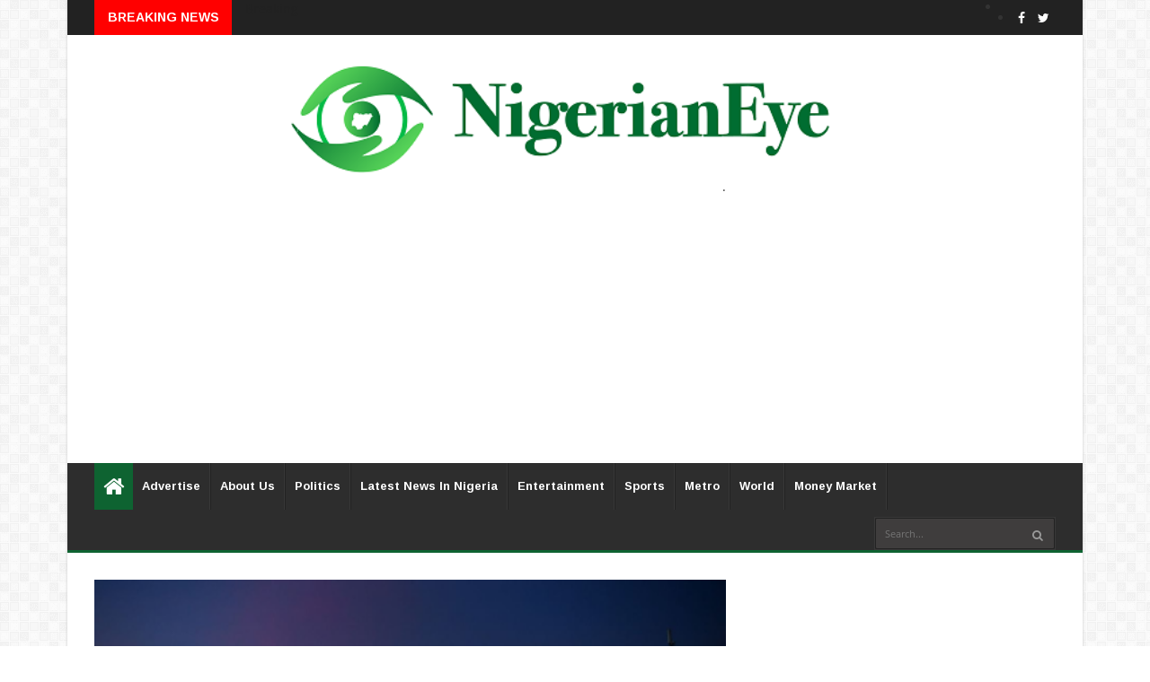

--- FILE ---
content_type: text/html; charset=utf-8
request_url: https://www.google.com/recaptcha/api2/aframe
body_size: 267
content:
<!DOCTYPE HTML><html><head><meta http-equiv="content-type" content="text/html; charset=UTF-8"></head><body><script nonce="HaTb2EvuE7lvKjIaxHYZIA">/** Anti-fraud and anti-abuse applications only. See google.com/recaptcha */ try{var clients={'sodar':'https://pagead2.googlesyndication.com/pagead/sodar?'};window.addEventListener("message",function(a){try{if(a.source===window.parent){var b=JSON.parse(a.data);var c=clients[b['id']];if(c){var d=document.createElement('img');d.src=c+b['params']+'&rc='+(localStorage.getItem("rc::a")?sessionStorage.getItem("rc::b"):"");window.document.body.appendChild(d);sessionStorage.setItem("rc::e",parseInt(sessionStorage.getItem("rc::e")||0)+1);localStorage.setItem("rc::h",'1768934810284');}}}catch(b){}});window.parent.postMessage("_grecaptcha_ready", "*");}catch(b){}</script></body></html>

--- FILE ---
content_type: text/javascript; charset=UTF-8
request_url: https://www.nigerianeye.com/feeds/posts/default/-/Sports?alt=json-in-script&max-results=6&callback=jQuery2240831975786895975_1768934807314&_=1768934807315
body_size: 7783
content:
// API callback
jQuery2240831975786895975_1768934807314({"version":"1.0","encoding":"UTF-8","feed":{"xmlns":"http://www.w3.org/2005/Atom","xmlns$openSearch":"http://a9.com/-/spec/opensearchrss/1.0/","xmlns$blogger":"http://schemas.google.com/blogger/2008","xmlns$georss":"http://www.georss.org/georss","xmlns$gd":"http://schemas.google.com/g/2005","xmlns$thr":"http://purl.org/syndication/thread/1.0","id":{"$t":"tag:blogger.com,1999:blog-7163442462867909525"},"updated":{"$t":"2026-01-20T18:58:35.019+01:00"},"category":[{"term":"Latest News in Nigeria"},{"term":"Politics"},{"term":"Sports"},{"term":"Entertainment"},{"term":"Metro"},{"term":"World Update"},{"term":"Hot"},{"term":"Nigerians in Diaspora"},{"term":"Feature"},{"term":"Health"},{"term":"Money Market"},{"term":"Opinion"},{"term":"Nigeria Decides"},{"term":"Information Technology"},{"term":"Lifestyle"},{"term":"Music"},{"term":"Videos"},{"term":"Breaking News"},{"term":"Fashion"},{"term":"Video"}],"title":{"type":"text","$t":"Latest News In Nigeria, Nigeria News Today, Your Online Nigerian Newspaper"},"subtitle":{"type":"html","$t":"NigerianEye - Nigeria News Today, Nigerian Newspapers, Breaking News,  Get the Latest Nigerian News , Politics, Entertainment, Metro, Sport, Money Market"},"link":[{"rel":"http://schemas.google.com/g/2005#feed","type":"application/atom+xml","href":"https:\/\/www.nigerianeye.com\/feeds\/posts\/default"},{"rel":"self","type":"application/atom+xml","href":"https:\/\/www.blogger.com\/feeds\/7163442462867909525\/posts\/default\/-\/Sports?alt=json-in-script\u0026max-results=6"},{"rel":"alternate","type":"text/html","href":"https:\/\/www.nigerianeye.com\/search\/label\/Sports"},{"rel":"hub","href":"http://pubsubhubbub.appspot.com/"},{"rel":"next","type":"application/atom+xml","href":"https:\/\/www.blogger.com\/feeds\/7163442462867909525\/posts\/default\/-\/Sports\/-\/Sports?alt=json-in-script\u0026start-index=7\u0026max-results=6"}],"author":[{"name":{"$t":"NigerianEye"},"uri":{"$t":"http:\/\/www.blogger.com\/profile\/15999092608201591868"},"email":{"$t":"noreply@blogger.com"},"gd$image":{"rel":"http://schemas.google.com/g/2005#thumbnail","width":"31","height":"20","src":"\/\/blogger.googleusercontent.com\/img\/b\/R29vZ2xl\/AVvXsEjEFVzTXIWFu0lh2pN-KmFRXhHRPzJ1-VhxcHkdjgdVDdTiQT5AUaTSidLanr-PvZMAsFWbw8L4L0LXoOGdh-Ap_8_HBCs8GyMipEVt4WAf2reYME36rsUtYLSOXhD3Fzs\/s220\/NE1.jpg"}}],"generator":{"version":"7.00","uri":"http://www.blogger.com","$t":"Blogger"},"openSearch$totalResults":{"$t":"20982"},"openSearch$startIndex":{"$t":"1"},"openSearch$itemsPerPage":{"$t":"6"},"entry":[{"id":{"$t":"tag:blogger.com,1999:blog-7163442462867909525.post-3583977504231488253"},"published":{"$t":"2026-01-20T12:35:00.005+01:00"},"updated":{"$t":"2026-01-20T12:35:36.944+01:00"},"category":[{"scheme":"http://www.blogger.com/atom/ns#","term":"Sports"}],"title":{"type":"text","$t":"Super Eagles: No contract extension discussion – NFF on Chelle’s status after AFCON"},"content":{"type":"html","$t":"\u003Cp\u003E\u003C\/p\u003E\u003Cdiv class=\"separator\" style=\"clear: both; text-align: center;\"\u003E\u003Ca href=\"https:\/\/blogger.googleusercontent.com\/img\/b\/R29vZ2xl\/AVvXsEjjIboFHUwfvgSXdm4Lv_zOi6g3Hvn191YlcbJi15R8X5C0b2FmQgXwcznZxqGhQpTDzFBHl0Y_KDlou7wvWw1SCdmHNrS1lhv7PnQHxHo_5w1KVU77eiDDwntMUxIJwwlhUEnRApM_UKnWaTlv0zJrAGj-sY70Vpa7mY2lxYc6tmetZ05ZmuO2fa9pHdmx\/s610\/Ibrahim%20Gusau.jpg\" imageanchor=\"1\" style=\"margin-left: 1em; margin-right: 1em;\"\u003E\u003Cimg border=\"0\" data-original-height=\"418\" data-original-width=\"610\" height=\"274\" src=\"https:\/\/blogger.googleusercontent.com\/img\/b\/R29vZ2xl\/AVvXsEjjIboFHUwfvgSXdm4Lv_zOi6g3Hvn191YlcbJi15R8X5C0b2FmQgXwcznZxqGhQpTDzFBHl0Y_KDlou7wvWw1SCdmHNrS1lhv7PnQHxHo_5w1KVU77eiDDwntMUxIJwwlhUEnRApM_UKnWaTlv0zJrAGj-sY70Vpa7mY2lxYc6tmetZ05ZmuO2fa9pHdmx\/w400-h274\/Ibrahim%20Gusau.jpg\" width=\"400\" \/\u003E\u003C\/a\u003E\u003C\/div\u003E\u003Cbr \/\u003E\u0026nbsp;President of the Nigeria Football Federation, NFF, Ibrahim\nGusau, has revealed that there are currently no plans to offer Super Eagles\ncoach Eric Chelle a new contract extension after the AFCON tournament in\nMorocco.\u003Cp\u003E\u003C\/p\u003E\n\n\u003Cp class=\"MsoNormal\"\u003E\u003Co:p\u003E\u0026nbsp;\u003Cspan\u003E\u003C\/span\u003E\u003C\/o:p\u003E\u003C\/p\u003E\u003Ca name='more'\u003E\u003C\/a\u003E\u003Cp\u003E\u003C\/p\u003E\n\n\u003Cp class=\"MsoNormal\"\u003EChelle was appointed coach of the Super Eagles in January\n2025.\u003Co:p\u003E\u003C\/o:p\u003E\u003C\/p\u003E\n\n\u003Cp class=\"MsoNormal\"\u003E\u003Co:p\u003E\u0026nbsp;\u003C\/o:p\u003E\u003C\/p\u003E\n\n\u003Cp class=\"MsoNormal\"\u003EThe Malian led the three-time African champions to win\nBronze after beating Egypt.\u003Co:p\u003E\u003C\/o:p\u003E\u003C\/p\u003E\n\n\u003Cp class=\"MsoNormal\"\u003E\u003Co:p\u003E\u0026nbsp;\u003C\/o:p\u003E\u003C\/p\u003E\n\n\u003Cp class=\"MsoNormal\"\u003ESpeaking with sports journalist Osasu Obayiuwana, Gusau\nexplained that discussions regarding a contract extension for Chelle are\npremature, as the coach is only halfway through his current 2-year deal.\u003Co:p\u003E\u003C\/o:p\u003E\u003C\/p\u003E\n\n\u003Cp class=\"MsoNormal\"\u003E\u003Co:p\u003E\u0026nbsp;\u003C\/o:p\u003E\u003C\/p\u003E\n\n\u003Cp class=\"MsoNormal\"\u003E“For now, There’ll be no contract extension discussion with\nChelle,” Gasau said.\u003Co:p\u003E\u003C\/o:p\u003E\u003C\/p\u003E\n\n\u003Cp class=\"MsoNormal\"\u003E\u003Co:p\u003E\u0026nbsp;\u003C\/o:p\u003E\u003C\/p\u003E\n\n\u003Cp class=\"MsoNormal\"\u003E“We signed a 2-year contract with him in January 2025 and\nhe’s still only halfway through his contract.”\u003Co:p\u003E\u003C\/o:p\u003E\u003C\/p\u003E"},"link":[{"rel":"replies","type":"application/atom+xml","href":"https:\/\/www.nigerianeye.com\/feeds\/3583977504231488253\/comments\/default","title":"Post Comments"},{"rel":"replies","type":"text/html","href":"https:\/\/www.nigerianeye.com\/2026\/01\/super-eagles-no-contract-extension.html#comment-form","title":"0 Comments"},{"rel":"edit","type":"application/atom+xml","href":"https:\/\/www.blogger.com\/feeds\/7163442462867909525\/posts\/default\/3583977504231488253"},{"rel":"self","type":"application/atom+xml","href":"https:\/\/www.blogger.com\/feeds\/7163442462867909525\/posts\/default\/3583977504231488253"},{"rel":"alternate","type":"text/html","href":"https:\/\/www.nigerianeye.com\/2026\/01\/super-eagles-no-contract-extension.html","title":"Super Eagles: No contract extension discussion – NFF on Chelle’s status after AFCON"}],"author":[{"name":{"$t":"Unknown"},"email":{"$t":"noreply@blogger.com"},"gd$image":{"rel":"http://schemas.google.com/g/2005#thumbnail","width":"16","height":"16","src":"https:\/\/img1.blogblog.com\/img\/b16-rounded.gif"}}],"media$thumbnail":{"xmlns$media":"http://search.yahoo.com/mrss/","url":"https:\/\/blogger.googleusercontent.com\/img\/b\/R29vZ2xl\/AVvXsEjjIboFHUwfvgSXdm4Lv_zOi6g3Hvn191YlcbJi15R8X5C0b2FmQgXwcznZxqGhQpTDzFBHl0Y_KDlou7wvWw1SCdmHNrS1lhv7PnQHxHo_5w1KVU77eiDDwntMUxIJwwlhUEnRApM_UKnWaTlv0zJrAGj-sY70Vpa7mY2lxYc6tmetZ05ZmuO2fa9pHdmx\/s72-w400-h274-c\/Ibrahim%20Gusau.jpg","height":"72","width":"72"},"thr$total":{"$t":"0"}},{"id":{"$t":"tag:blogger.com,1999:blog-7163442462867909525.post-5405131110068302516"},"published":{"$t":"2026-01-19T19:05:00.000+01:00"},"updated":{"$t":"2026-01-19T19:11:01.372+01:00"},"category":[{"scheme":"http://www.blogger.com/atom/ns#","term":"Sports"}],"title":{"type":"text","$t":"Why I joined FG’s delegation to AFCON in Morocco -APC Chairman"},"content":{"type":"html","$t":"\u003Cdiv class=\"separator\" style=\"clear: both; text-align: center;\"\u003E\u003Ca href=\"https:\/\/blogger.googleusercontent.com\/img\/b\/R29vZ2xl\/[base64]\/s1045\/000.PNG\" imageanchor=\"1\" style=\"margin-left: 1em; margin-right: 1em;\"\u003E\u003Cimg border=\"0\" data-original-height=\"643\" data-original-width=\"1045\" height=\"246\" src=\"https:\/\/blogger.googleusercontent.com\/img\/b\/R29vZ2xl\/[base64]\/w400-h246\/000.PNG\" width=\"400\" \/\u003E\u003C\/a\u003E\u003C\/div\u003E\u003Cbr \/\u003E\u003Cp\u003E\u003Cbr \/\u003E\u003C\/p\u003E\u003Cp\u003ENentawe Yilwatda, the national chairman of the All\nProgressives Congress (APC), says he joined the federal government delegation\nto the 2025 Africa Cup of Nations to hold “high-level strategic talks in\nMorocco” on football development in Nigeria.\u003C\/p\u003E\n\n\u003Cp class=\"MsoNormal\"\u003E\u003Co:p\u003E\u0026nbsp;\u003Cspan\u003E\u003C\/span\u003E\u003C\/o:p\u003E\u003C\/p\u003E\u003Ca name='more'\u003E\u003C\/a\u003E\u003Cp\u003E\u003C\/p\u003E\n\n\u003Cp class=\"MsoNormal\"\u003EThe 2025 AFCON wrapped on Sunday with Senegal beating\nMorocco, the hosts, in the final. The Super Eagles of Nigeria finished third to\nclaim bronze.\u003Co:p\u003E\u003C\/o:p\u003E\u003C\/p\u003E\n\n\u003Cp class=\"MsoNormal\"\u003E\u003Co:p\u003E\u0026nbsp;\u003C\/o:p\u003E\u003C\/p\u003E\n\n\u003Cp class=\"MsoNormal\"\u003EAccording to a statement by Abimbola Tooki, media aide\ntoYilwatda, the APC chairman, aside from supporting the Eagles in Morocco, also\nled “engagements aimed at redefining the future of Nigerian football as a\ncatalyst for national development”.\u003Co:p\u003E\u003C\/o:p\u003E\u003C\/p\u003E\n\n\u003Cp class=\"MsoNormal\"\u003E\u003Co:p\u003E\u0026nbsp;\u003C\/o:p\u003E\u003C\/p\u003E\n\n\u003Cp class=\"MsoNormal\"\u003E“On the sidelines of AFCON in Rabat, a landmark strategy\nsession was convened to explore how Nigeria can deliberately harness football\nto promote unity, create jobs for young people, and build sustainable sports\ninfrastructure across the country,” the statement reads.\u003Co:p\u003E\u003C\/o:p\u003E\u003C\/p\u003E\n\n\u003Cp class=\"MsoNormal\"\u003E\u003Co:p\u003E\u0026nbsp;\u003C\/o:p\u003E\u003C\/p\u003E\n\n\u003Cp class=\"MsoNormal\"\u003E\u003Co:p\u003E\u0026nbsp;\u003C\/o:p\u003E\u003C\/p\u003E\n\n\u003Cp class=\"MsoNormal\"\u003E“The session, facilitated by the Director General of the\nNational Directorate of Employment (NDE), Mr Silas Ali Agara, brought together\na powerful mix of political leadership, global football diplomacy and technical\nexpertise.”\u003Co:p\u003E\u003C\/o:p\u003E\u003C\/p\u003E\n\n\u003Cp class=\"MsoNormal\"\u003E\u003Co:p\u003E\u0026nbsp;\u003C\/o:p\u003E\u003C\/p\u003E\n\n\u003Cp class=\"MsoNormal\"\u003E“Professor Yilwatda will provide the political leadership\nand policy direction required to drive the ambitious vision, while Mr Agara\nwill spearhead the execution, ensuring that the strategy translates into real\nemployment opportunities and skills development for the youths, FIFA Council\nMember and CAF leader, Amaju Melvin Pinnick, will contribute global insight and\naccess to international technical support, while policy and technology expert\nEsebamen Clement will lead the design of a data-driven and implementable\nframework to guide the initiative.”\u003Co:p\u003E\u003C\/o:p\u003E\u003C\/p\u003E\n\n\u003Cp class=\"MsoNormal\"\u003E\u003Co:p\u003E\u0026nbsp;\u003C\/o:p\u003E\u003C\/p\u003E\n\n\u003Cp class=\"MsoNormal\"\u003EThe statement added that governors will be important to the\nimplementation of the ideas as the primary conduit of grassroots talent.\u003Co:p\u003E\u003C\/o:p\u003E\u003C\/p\u003E\n\n\u003Cp class=\"MsoNormal\"\u003E\u003Co:p\u003E\u0026nbsp;\u003C\/o:p\u003E\u003C\/p\u003E\n\n\u003Cp class=\"MsoNormal\"\u003E“A key outcome of the Rabat engagement was the emphasis on\ncollaboration with state governments, particularly through the Progressive\nGovernors Forum,” the statement reads.\u003Co:p\u003E\u003C\/o:p\u003E\u003C\/p\u003E\n\n\u003Cp class=\"MsoNormal\"\u003E\u003Co:p\u003E\u0026nbsp;\u003C\/o:p\u003E\u003C\/p\u003E\n\n\u003Cp class=\"MsoNormal\"\u003E“Under the proposed framework, governors are expected to\nserve as the primary drivers of sports infrastructure development and\ngrassroots talent cultivation within their respective states, ensuring\nnationwide impact and sustainability.”\u003Co:p\u003E\u003C\/o:p\u003E\u003C\/p\u003E"},"link":[{"rel":"replies","type":"application/atom+xml","href":"https:\/\/www.nigerianeye.com\/feeds\/5405131110068302516\/comments\/default","title":"Post Comments"},{"rel":"replies","type":"text/html","href":"https:\/\/www.nigerianeye.com\/2026\/01\/why-i-joined-fgs-delegation-to-afcon-in.html#comment-form","title":"0 Comments"},{"rel":"edit","type":"application/atom+xml","href":"https:\/\/www.blogger.com\/feeds\/7163442462867909525\/posts\/default\/5405131110068302516"},{"rel":"self","type":"application/atom+xml","href":"https:\/\/www.blogger.com\/feeds\/7163442462867909525\/posts\/default\/5405131110068302516"},{"rel":"alternate","type":"text/html","href":"https:\/\/www.nigerianeye.com\/2026\/01\/why-i-joined-fgs-delegation-to-afcon-in.html","title":"Why I joined FG’s delegation to AFCON in Morocco -APC Chairman"}],"author":[{"name":{"$t":"Unknown"},"email":{"$t":"noreply@blogger.com"},"gd$image":{"rel":"http://schemas.google.com/g/2005#thumbnail","width":"16","height":"16","src":"https:\/\/img1.blogblog.com\/img\/b16-rounded.gif"}}],"media$thumbnail":{"xmlns$media":"http://search.yahoo.com/mrss/","url":"https:\/\/blogger.googleusercontent.com\/img\/b\/R29vZ2xl\/[base64]\/s72-w400-h246-c\/000.PNG","height":"72","width":"72"},"thr$total":{"$t":"0"}},{"id":{"$t":"tag:blogger.com,1999:blog-7163442462867909525.post-8501747882865248762"},"published":{"$t":"2026-01-19T17:00:00.000+01:00"},"updated":{"$t":"2026-01-19T17:07:15.436+01:00"},"category":[{"scheme":"http://www.blogger.com/atom/ns#","term":"Hot"},{"scheme":"http://www.blogger.com/atom/ns#","term":"Sports"}],"title":{"type":"text","$t":"Super Eagles jump 12 places to 26th in latest FIFA Ranking"},"content":{"type":"html","$t":"\u003Cdiv class=\"separator\" style=\"clear: both; text-align: center;\"\u003E\u003Ca href=\"https:\/\/blogger.googleusercontent.com\/img\/b\/R29vZ2xl\/AVvXsEhb3BXHEjmji6Vs6b6rmQCjItzZ6MFwC-j6v9-nXHp1DwyZIjwuUL4NvHb0TOMQU4sGXyRRVXgEBc8sD1BHTWM0_PN9keoRdDZF1Ix9M-Cqszopiw5TEkbydpcDiusfVfg63FO-Ch6thvcvg2qhS5kECW8oYYrAXIFqgqZRmFAiboLDepzvQuvLZXgjlc9Q\/s1200\/SUPER%20EAGLES%20AFCON%20TEAM.PNG\" imageanchor=\"1\" style=\"margin-left: 1em; margin-right: 1em;\"\u003E\u003Cimg border=\"0\" data-original-height=\"720\" data-original-width=\"1200\" height=\"240\" src=\"https:\/\/blogger.googleusercontent.com\/img\/b\/R29vZ2xl\/AVvXsEhb3BXHEjmji6Vs6b6rmQCjItzZ6MFwC-j6v9-nXHp1DwyZIjwuUL4NvHb0TOMQU4sGXyRRVXgEBc8sD1BHTWM0_PN9keoRdDZF1Ix9M-Cqszopiw5TEkbydpcDiusfVfg63FO-Ch6thvcvg2qhS5kECW8oYYrAXIFqgqZRmFAiboLDepzvQuvLZXgjlc9Q\/w400-h240\/SUPER%20EAGLES%20AFCON%20TEAM.PNG\" width=\"400\" \/\u003E\u003C\/a\u003E\u003C\/div\u003E\u003Cbr \/\u003E\u003Cp\u003E\u003Cbr \/\u003E\u003C\/p\u003E\u003Cp\u003EThe Super Eagles of Nigeria have surged to 26th place in the\nlatest FIFA World Ranking released on Monday, recording a remarkable 12-place\njump.\u003C\/p\u003E\n\n\u003Cp class=\"MsoNormal\"\u003E\u003Co:p\u003E\u0026nbsp;\u003Cspan\u003E\u003C\/span\u003E\u003C\/o:p\u003E\u003C\/p\u003E\u003Ca name='more'\u003E\u003C\/a\u003E\u003Cp\u003E\u003C\/p\u003E\n\n\u003Cp class=\"MsoNormal\"\u003EThe Nigerian national team climbed from 38th after an\nimpressive outing at the 2025 AFCON in Morocco, where they finished third\noverall.\u003Co:p\u003E\u003C\/o:p\u003E\u003C\/p\u003E\n\n\u003Cp class=\"MsoNormal\"\u003E\u003Co:p\u003E\u0026nbsp;\u003C\/o:p\u003E\u003C\/p\u003E\n\n\u003Cp class=\"MsoNormal\"\u003EThe Super Eagles are now the third-best team in Africa,\nbehind AFCON winners Senegal, ranked 12th globally, and Morocco, placed eighth\nin the world.\u003Co:p\u003E\u003C\/o:p\u003E\u003C\/p\u003E\n\n\u003Cp class=\"MsoNormal\"\u003E\u003Co:p\u003E\u0026nbsp;\u003C\/o:p\u003E\u003C\/p\u003E\n\n\u003Cp class=\"MsoNormal\"\u003EAlgeria and Egypt occupy fourth and fifth positions,\nrespectively, on the African ranking.\u003Co:p\u003E\u003C\/o:p\u003E\u003C\/p\u003E\n\n\u003Cp class=\"MsoNormal\"\u003E\u003Co:p\u003E\u0026nbsp;\u003C\/o:p\u003E\u003C\/p\u003E\n\n\u003Cp class=\"MsoNormal\"\u003EMeanwhile, Spain, Argentina, France, England, Brazil,\nPortugal, Netherlands, Belgium, Germany and Croatia make up the world’s top 10\nteams.\u003Co:p\u003E\u003C\/o:p\u003E\u003C\/p\u003E"},"link":[{"rel":"replies","type":"application/atom+xml","href":"https:\/\/www.nigerianeye.com\/feeds\/8501747882865248762\/comments\/default","title":"Post Comments"},{"rel":"replies","type":"text/html","href":"https:\/\/www.nigerianeye.com\/2026\/01\/super-eagles-jump-12-places-to-26th-in.html#comment-form","title":"0 Comments"},{"rel":"edit","type":"application/atom+xml","href":"https:\/\/www.blogger.com\/feeds\/7163442462867909525\/posts\/default\/8501747882865248762"},{"rel":"self","type":"application/atom+xml","href":"https:\/\/www.blogger.com\/feeds\/7163442462867909525\/posts\/default\/8501747882865248762"},{"rel":"alternate","type":"text/html","href":"https:\/\/www.nigerianeye.com\/2026\/01\/super-eagles-jump-12-places-to-26th-in.html","title":"Super Eagles jump 12 places to 26th in latest FIFA Ranking"}],"author":[{"name":{"$t":"Unknown"},"email":{"$t":"noreply@blogger.com"},"gd$image":{"rel":"http://schemas.google.com/g/2005#thumbnail","width":"16","height":"16","src":"https:\/\/img1.blogblog.com\/img\/b16-rounded.gif"}}],"media$thumbnail":{"xmlns$media":"http://search.yahoo.com/mrss/","url":"https:\/\/blogger.googleusercontent.com\/img\/b\/R29vZ2xl\/AVvXsEhb3BXHEjmji6Vs6b6rmQCjItzZ6MFwC-j6v9-nXHp1DwyZIjwuUL4NvHb0TOMQU4sGXyRRVXgEBc8sD1BHTWM0_PN9keoRdDZF1Ix9M-Cqszopiw5TEkbydpcDiusfVfg63FO-Ch6thvcvg2qhS5kECW8oYYrAXIFqgqZRmFAiboLDepzvQuvLZXgjlc9Q\/s72-w400-h240-c\/SUPER%20EAGLES%20AFCON%20TEAM.PNG","height":"72","width":"72"},"thr$total":{"$t":"0"}},{"id":{"$t":"tag:blogger.com,1999:blog-7163442462867909525.post-7574951124417434826"},"published":{"$t":"2026-01-19T15:19:00.000+01:00"},"updated":{"$t":"2026-01-19T15:19:18.810+01:00"},"category":[{"scheme":"http://www.blogger.com/atom/ns#","term":"Sports"}],"title":{"type":"text","$t":"CAF to Punish Senegal After AFCON Final Drama – FIFA President"},"content":{"type":"html","$t":"\u003Cdiv class=\"separator\" style=\"clear: both; text-align: center;\"\u003E\u003Ca href=\"https:\/\/blogger.googleusercontent.com\/img\/b\/R29vZ2xl\/AVvXsEhah9_Be4bjIU7u8UN2hyzkdA0iH7oK3igSi0v1S6JdzrgsuavNCSTdLZ2sleo6dulq-krfYhiJ8sfqISQ7OJq7S91Up2gstuSo1Z2cegZ9rWPcH0E_9sEWpvZzCsjN5E3puq5vt1_XnmqUi_4OUaipL0xab9vZb9qabzb-8d_s5csEnUKSJEEC3a5FIluz\/s689\/Gianni%20Infantino.PNG\" imageanchor=\"1\" style=\"margin-left: 1em; margin-right: 1em;\"\u003E\u003Cimg border=\"0\" data-original-height=\"413\" data-original-width=\"689\" height=\"240\" src=\"https:\/\/blogger.googleusercontent.com\/img\/b\/R29vZ2xl\/AVvXsEhah9_Be4bjIU7u8UN2hyzkdA0iH7oK3igSi0v1S6JdzrgsuavNCSTdLZ2sleo6dulq-krfYhiJ8sfqISQ7OJq7S91Up2gstuSo1Z2cegZ9rWPcH0E_9sEWpvZzCsjN5E3puq5vt1_XnmqUi_4OUaipL0xab9vZb9qabzb-8d_s5csEnUKSJEEC3a5FIluz\/w400-h240\/Gianni%20Infantino.PNG\" width=\"400\" \/\u003E\u003C\/a\u003E\u003C\/div\u003E\u003Cbr \/\u003E\u003Cp\u003E\u003Cbr \/\u003E\u003C\/p\u003E\u003Cp\u003EGianni Infantino, FIFA president, has described the\nbehaviour of the Senegal player and fans during the final of the 2025 Africa\nCup of Nations (AFCON) as “unacceptable”.\u003C\/p\u003E\n\n\u003Cp class=\"MsoNormal\"\u003E\u003Co:p\u003E\u0026nbsp;\u003Cspan\u003E\u003C\/span\u003E\u003C\/o:p\u003E\u003C\/p\u003E\u003Ca name='more'\u003E\u003C\/a\u003E\u003Cp\u003E\u003C\/p\u003E\n\n\u003Cp class=\"MsoNormal\"\u003ESenegal walked off the pitch in their 1-0 AFCON ’25 final\nvictory over Morocco, the host nation, in protest against the penalty awarded\nfollowing VAR review for a foul on Brahim Diaz.\u003Co:p\u003E\u003C\/o:p\u003E\u003C\/p\u003E\n\n\u003Cp class=\"MsoNormal\"\u003E\u003Co:p\u003E\u0026nbsp;\u003C\/o:p\u003E\u003C\/p\u003E\n\n\u003Cp class=\"MsoNormal\"\u003ETempers also flared in the stands following the decision, as\nangry Senegal fans confronted stewards and threatened to set the stadium on\nfire. The Senegalese players and coaching staff’s standoff lasted almost 20\nminutes before they returned to the field for the match to resume.\u003Co:p\u003E\u003C\/o:p\u003E\u003C\/p\u003E\n\n\u003Cp class=\"MsoNormal\"\u003E\u003Co:p\u003E\u0026nbsp;\u003C\/o:p\u003E\u003C\/p\u003E\n\n\u003Cp class=\"MsoNormal\"\u003EIn an Instagram post, Infantino strongly condemned the\nbehaviours on and off the pitch as unacceptable.\u003Co:p\u003E\u003C\/o:p\u003E\u003C\/p\u003E\n\n\u003Cp class=\"MsoNormal\"\u003E\u003Co:p\u003E\u0026nbsp;\u003C\/o:p\u003E\u003C\/p\u003E\n\n\u003Cp class=\"MsoNormal\"\u003E\u003Co:p\u003E\u0026nbsp;\u003C\/o:p\u003E\u003C\/p\u003E\n\n\u003Cp class=\"MsoNormal\"\u003EThe 55-year-old football administrator also stated that\nSenegal’s decision to walk off the pitch was not the right one.\u003Co:p\u003E\u003C\/o:p\u003E\u003C\/p\u003E\n\n\u003Cp class=\"MsoNormal\"\u003E\u003Co:p\u003E\u0026nbsp;\u003C\/o:p\u003E\u003C\/p\u003E\n\n\u003Cp class=\"MsoNormal\"\u003E“We also witnessed unacceptable scenes on the field and in\nthe stands – we strongly condemn the behaviour of some ‘supporters’ as well as\nsome Senegalese players and technical staff members,” the FIFA president\nwrites.\u003Co:p\u003E\u003C\/o:p\u003E\u003C\/p\u003E\n\n\u003Cp class=\"MsoNormal\"\u003E\u003Co:p\u003E\u0026nbsp;\u003C\/o:p\u003E\u003C\/p\u003E\n\n\u003Cp class=\"MsoNormal\"\u003E“It is unacceptable to leave the field of play in this\nmanner, and equally, violence cannot be tolerated in our sport, it is simply\nnot right.”\u003Co:p\u003E\u003C\/o:p\u003E\u003C\/p\u003E\n\n\u003Cp class=\"MsoNormal\"\u003E\u003Co:p\u003E\u0026nbsp;\u003C\/o:p\u003E\u003C\/p\u003E\n\n\u003Cp class=\"MsoNormal\"\u003EInfantino also added that the actions of the Senegalese\ncontingent were not within the laws of the game, and that CAF will be meting\nout appropriate punishment.\u003Co:p\u003E\u003C\/o:p\u003E\u003C\/p\u003E\n\n\u003Cp class=\"MsoNormal\"\u003E\u003Co:p\u003E\u0026nbsp;\u003C\/o:p\u003E\u003C\/p\u003E\n\n\u003Cp class=\"MsoNormal\"\u003E“We must always respect the decisions taken by the match\nofficials on and off the field of play. Teams must compete on the pitch and\nwithin the Laws of the Game, because anything less puts the very essence of\nfootball at risk,” he writes.\u003Co:p\u003E\u003C\/o:p\u003E\u003C\/p\u003E\n\n\u003Cp class=\"MsoNormal\"\u003E\u003Co:p\u003E\u0026nbsp;\u003C\/o:p\u003E\u003C\/p\u003E\n\n\u003Cp class=\"MsoNormal\"\u003ESenegal survived the penalty call as Brahim Diaz had his\nPanenka kick saved, before Pape Gueye’s screamer sealed a second AFCON title\nfor the Teranga Lions.\u003Co:p\u003E\u003C\/o:p\u003E\u003C\/p\u003E\n\n\u003Cp class=\"MsoNormal\"\u003E\u003Co:p\u003E\u0026nbsp;\u003C\/o:p\u003E\u003C\/p\u003E"},"link":[{"rel":"replies","type":"application/atom+xml","href":"https:\/\/www.nigerianeye.com\/feeds\/7574951124417434826\/comments\/default","title":"Post Comments"},{"rel":"replies","type":"text/html","href":"https:\/\/www.nigerianeye.com\/2026\/01\/caf-to-punish-senegal-after-afcon-final.html#comment-form","title":"0 Comments"},{"rel":"edit","type":"application/atom+xml","href":"https:\/\/www.blogger.com\/feeds\/7163442462867909525\/posts\/default\/7574951124417434826"},{"rel":"self","type":"application/atom+xml","href":"https:\/\/www.blogger.com\/feeds\/7163442462867909525\/posts\/default\/7574951124417434826"},{"rel":"alternate","type":"text/html","href":"https:\/\/www.nigerianeye.com\/2026\/01\/caf-to-punish-senegal-after-afcon-final.html","title":"CAF to Punish Senegal After AFCON Final Drama – FIFA President"}],"author":[{"name":{"$t":"Unknown"},"email":{"$t":"noreply@blogger.com"},"gd$image":{"rel":"http://schemas.google.com/g/2005#thumbnail","width":"16","height":"16","src":"https:\/\/img1.blogblog.com\/img\/b16-rounded.gif"}}],"media$thumbnail":{"xmlns$media":"http://search.yahoo.com/mrss/","url":"https:\/\/blogger.googleusercontent.com\/img\/b\/R29vZ2xl\/AVvXsEhah9_Be4bjIU7u8UN2hyzkdA0iH7oK3igSi0v1S6JdzrgsuavNCSTdLZ2sleo6dulq-krfYhiJ8sfqISQ7OJq7S91Up2gstuSo1Z2cegZ9rWPcH0E_9sEWpvZzCsjN5E3puq5vt1_XnmqUi_4OUaipL0xab9vZb9qabzb-8d_s5csEnUKSJEEC3a5FIluz\/s72-w400-h240-c\/Gianni%20Infantino.PNG","height":"72","width":"72"},"thr$total":{"$t":"0"}},{"id":{"$t":"tag:blogger.com,1999:blog-7163442462867909525.post-5360499798930640500"},"published":{"$t":"2026-01-19T11:21:00.002+01:00"},"updated":{"$t":"2026-01-19T11:21:17.666+01:00"},"category":[{"scheme":"http://www.blogger.com/atom/ns#","term":"Sports"}],"title":{"type":"text","$t":"Wipe your tears with my towels, Nwabali taunts Moroccan players"},"content":{"type":"html","$t":"\u003Cdiv class=\"separator\" style=\"clear: both; text-align: center;\"\u003E\u003Ca href=\"https:\/\/blogger.googleusercontent.com\/img\/b\/R29vZ2xl\/AVvXsEgVVejzIK7itlOkpc9nm7nLGCCkgBfP_5Mq6qWfDhoV9usOFommH5reAbpQllV2Zr3MDcQtFE7rs9jM6br3SbA8Qn6NaN9OyG0XEn2kC3YisaUd5t_fK1f7uFGj_Fe0D1CGKYSOCf_bhetEMprB2OnYAxKqaJ6aNoxxaaJdaTu2ugaPWq2Wo1pFuPtK3qxK\/s681\/1dd.jpg\" imageanchor=\"1\" style=\"margin-left: 1em; margin-right: 1em;\"\u003E\u003Cimg border=\"0\" data-original-height=\"531\" data-original-width=\"681\" height=\"313\" src=\"https:\/\/blogger.googleusercontent.com\/img\/b\/R29vZ2xl\/AVvXsEgVVejzIK7itlOkpc9nm7nLGCCkgBfP_5Mq6qWfDhoV9usOFommH5reAbpQllV2Zr3MDcQtFE7rs9jM6br3SbA8Qn6NaN9OyG0XEn2kC3YisaUd5t_fK1f7uFGj_Fe0D1CGKYSOCf_bhetEMprB2OnYAxKqaJ6aNoxxaaJdaTu2ugaPWq2Wo1pFuPtK3qxK\/w400-h313\/1dd.jpg\" width=\"400\" \/\u003E\u003C\/a\u003E\u003C\/div\u003E\u003Cbr \/\u003E\u003Cp class=\"MsoNormal\"\u003E\u003Cbr \/\u003E\u003C\/p\u003E\u003Cp class=\"MsoNormal\"\u003EStanley Nwabali, Super Eagles goalkeeper, has taunted\nMoroccan players and officials over their loss to Senegal in the final of the\n2025 Africa Cup of Nations (AFCON). \u003Co:p\u003E\u003C\/o:p\u003E\u003C\/p\u003E\u003Cp class=\"MsoNormal\"\u003E\u003Co:p\u003E\u0026nbsp;\u003Cspan\u003E\u003C\/span\u003E\u003C\/o:p\u003E\u003C\/p\u003E\u003Ca name='more'\u003E\u003C\/a\u003E\u003Cp\u003E\u003C\/p\u003E\u003Cp class=\"MsoNormal\"\u003EMorocco lost the final 1-0 to Senegal on Sunday. Pape Gueye\nscored an extra-time winner in a match that was loaded with drama.\u003Co:p\u003E\u003C\/o:p\u003E\u003C\/p\u003E\u003Cp class=\"MsoNormal\"\u003E\u003Co:p\u003E\u0026nbsp;\u003C\/o:p\u003E\u003C\/p\u003E\u003Cp class=\"MsoNormal\"\u003EClips from the match showed Moroccan players and stadium\nofficials snatching towels meant to keep Edouard Mendy’s gloves dry under the\ndrizzle in Rabat. They took the towels and repeatedly threw them into the\ncrowd.\u003Co:p\u003E\u003C\/o:p\u003E\u003C\/p\u003E\u003Cp class=\"MsoNormal\"\u003E\u003Co:p\u003E\u0026nbsp;\u003C\/o:p\u003E\u003C\/p\u003E\u003Cp class=\"MsoNormal\"\u003EThe actions of the Moroccans were similar to the treatment\nthey gave Nwabali during the AFCON semi-final match against Nigeria. The\nNigerian goalkeeper returned to his team’s bench a couple of times to get a new\ntowel after the ones he had were snatched away.\u003Co:p\u003E\u003C\/o:p\u003E\u003C\/p\u003E\u003Cp class=\"MsoNormal\"\u003E\u003Co:p\u003E\u0026nbsp;\u003C\/o:p\u003E\u003C\/p\u003E\u003Cp class=\"MsoNormal\"\u003EFollowing Morocco’s final loss, Nwabali took to his social\nmedia pages and mocked the Moroccans to wipe their tears with the towels they\ntook from him.\u003Co:p\u003E\u003C\/o:p\u003E\u003C\/p\u003E\u003Cp class=\"MsoNormal\"\u003E\u003Co:p\u003E\u0026nbsp;\u003C\/o:p\u003E\u003C\/p\u003E\u003Cp class=\"MsoNormal\"\u003E“Make Una use all my towel Una carry wipe Una tears,” the\ngoalkeeper writes in pidgin English.\u003Co:p\u003E\u003C\/o:p\u003E\u003C\/p\u003E\u003Cp class=\"MsoNormal\"\u003E\u003Co:p\u003E\u0026nbsp;\u003C\/o:p\u003E\u003C\/p\u003E\u003Cp class=\"MsoNormal\"\u003ENigeria defeated Egypt on Saturday on penalties to win AFCON\nbronze for the ninth time. Nwabali saved Mohammed Salah and Omar Mamoush’s\nkicks in the shootout to give the Eagles victory.\u003Co:p\u003E\u003C\/o:p\u003E\u003C\/p\u003E\u003Cp\u003E\n\n\n\n\n\n\n\n\n\n\n\n\n\n\n\n\n\n\n\n\n\n\n\n\n\n\n\n\u003C\/p\u003E\u003Cp class=\"MsoNormal\"\u003E\u003Co:p\u003E\u0026nbsp;\u003C\/o:p\u003E\u003C\/p\u003E"},"link":[{"rel":"replies","type":"application/atom+xml","href":"https:\/\/www.nigerianeye.com\/feeds\/5360499798930640500\/comments\/default","title":"Post Comments"},{"rel":"replies","type":"text/html","href":"https:\/\/www.nigerianeye.com\/2026\/01\/wipe-your-tears-with-my-towels-nwabali.html#comment-form","title":"0 Comments"},{"rel":"edit","type":"application/atom+xml","href":"https:\/\/www.blogger.com\/feeds\/7163442462867909525\/posts\/default\/5360499798930640500"},{"rel":"self","type":"application/atom+xml","href":"https:\/\/www.blogger.com\/feeds\/7163442462867909525\/posts\/default\/5360499798930640500"},{"rel":"alternate","type":"text/html","href":"https:\/\/www.nigerianeye.com\/2026\/01\/wipe-your-tears-with-my-towels-nwabali.html","title":"Wipe your tears with my towels, Nwabali taunts Moroccan players"}],"author":[{"name":{"$t":"Unknown"},"email":{"$t":"noreply@blogger.com"},"gd$image":{"rel":"http://schemas.google.com/g/2005#thumbnail","width":"16","height":"16","src":"https:\/\/img1.blogblog.com\/img\/b16-rounded.gif"}}],"media$thumbnail":{"xmlns$media":"http://search.yahoo.com/mrss/","url":"https:\/\/blogger.googleusercontent.com\/img\/b\/R29vZ2xl\/AVvXsEgVVejzIK7itlOkpc9nm7nLGCCkgBfP_5Mq6qWfDhoV9usOFommH5reAbpQllV2Zr3MDcQtFE7rs9jM6br3SbA8Qn6NaN9OyG0XEn2kC3YisaUd5t_fK1f7uFGj_Fe0D1CGKYSOCf_bhetEMprB2OnYAxKqaJ6aNoxxaaJdaTu2ugaPWq2Wo1pFuPtK3qxK\/s72-w400-h313-c\/1dd.jpg","height":"72","width":"72"},"thr$total":{"$t":"0"}},{"id":{"$t":"tag:blogger.com,1999:blog-7163442462867909525.post-3148130910957508322"},"published":{"$t":"2026-01-19T10:30:00.003+01:00"},"updated":{"$t":"2026-01-19T10:30:47.700+01:00"},"category":[{"scheme":"http://www.blogger.com/atom/ns#","term":"Sports"}],"title":{"type":"text","$t":"VIDEO: Senegal coach walks out as Moroccan journalists disrupt press conference"},"content":{"type":"html","$t":"\u003Cdiv class=\"separator\" style=\"clear: both; text-align: center;\"\u003E\u003Ca href=\"https:\/\/blogger.googleusercontent.com\/img\/b\/R29vZ2xl\/AVvXsEjDqjw5_8knGTag8FFuQtlesT-qEJV5u4QHk4QtsMFbgXUw4qPzNUMjGZidLHbjJq5dF3cUuhUh1e3fXALJ8umQfrBFnn0k0PdqA_4O1-K1hksPBFxzjumXkY5o1yFANfcuEbfmSiFvPb6Cd-UfUhdrIJgrOnppJyA7sUaXq3TWWsR98_TWP0PNNnBsTix7\/s1536\/0.webp\" imageanchor=\"1\" style=\"margin-left: 1em; margin-right: 1em;\"\u003E\u003Cimg border=\"0\" data-original-height=\"1117\" data-original-width=\"1536\" height=\"291\" src=\"https:\/\/blogger.googleusercontent.com\/img\/b\/R29vZ2xl\/AVvXsEjDqjw5_8knGTag8FFuQtlesT-qEJV5u4QHk4QtsMFbgXUw4qPzNUMjGZidLHbjJq5dF3cUuhUh1e3fXALJ8umQfrBFnn0k0PdqA_4O1-K1hksPBFxzjumXkY5o1yFANfcuEbfmSiFvPb6Cd-UfUhdrIJgrOnppJyA7sUaXq3TWWsR98_TWP0PNNnBsTix7\/w400-h291\/0.webp\" width=\"400\" \/\u003E\u003C\/a\u003E\u003C\/div\u003E\u003Cbr \/\u003E\u003Cp\u003E\u003Cbr \/\u003E\u003C\/p\u003E\u003Cp\u003EThe final press conference of the 2025 Africa Cup of Nations\n(AFCON) was disrupted after Pape Thiaw, Senegal’s head coach, was forced to\nwalk out amid journalists’ rowdiness.\u003C\/p\u003E\n\n\u003Cp class=\"MsoNormal\"\u003E\u003Co:p\u003E\u0026nbsp;\u003Cspan\u003E\u003C\/span\u003E\u003C\/o:p\u003E\u003C\/p\u003E\u003Ca name='more'\u003E\u003C\/a\u003E\u003Cp\u003E\u003C\/p\u003E\n\n\u003Cp class=\"MsoNormal\"\u003EOn Sunday, Senegal defeated Morocco 1-0 after extra time to\nclaim their second AFCON title in Rabat. The match had more controversial\nmoments than it had scoring chances. The most contentious episode occurred when\nThiaw called his players off the pitch after the referee awarded Morocco a\npenalty in the 94th minute.\u003Co:p\u003E\u003C\/o:p\u003E\u003C\/p\u003E\n\n\u003Cp class=\"MsoNormal\"\u003E\u003Co:p\u003E\u0026nbsp;\u003C\/o:p\u003E\u003C\/p\u003E\n\n\u003Cp class=\"MsoNormal\"\u003EThe Senegalese players and officials protested the call,\narguing that an earlier goal scored by the team should have stood.\u003Co:p\u003E\u003C\/o:p\u003E\u003C\/p\u003E\n\n\u003Cp class=\"MsoNormal\"\u003E\u003Co:p\u003E\u0026nbsp;\u003C\/o:p\u003E\u003C\/p\u003E\n\n\u003Cp class=\"MsoNormal\"\u003EThe Teranga Lions walked off the pitch for a few minutes as\nthe entire stadium descended into chaos, with Senegalese fans fighting stadium\nofficials and police bundling people out.\u003Co:p\u003E\u003C\/o:p\u003E\u003C\/p\u003E\n\n\u003Cp class=\"MsoNormal\"\u003E\u003Co:p\u003E\u0026nbsp;\u003C\/o:p\u003E\u003C\/p\u003E\n\n\u003Cp class=\"MsoNormal\"\u003E\u003Co:p\u003E\u0026nbsp;\u003C\/o:p\u003E\u003C\/p\u003E\n\n\u003Cp class=\"MsoNormal\"\u003ESadio Mane would eventually order his teammates back on the\npitch, and the match proceeded into extra time after Brahim Diaz missed the\ncontentious penalty.\u003Co:p\u003E\u003C\/o:p\u003E\u003C\/p\u003E\n\n\u003Cp class=\"MsoNormal\"\u003E\u003Co:p\u003E\u0026nbsp;\u003C\/o:p\u003E\u003C\/p\u003E\n\n\u003Cp class=\"MsoNormal\"\u003EAt the post-match press conference, the Senegal coach,\naccompanied by his daughter, appeared in the press room, and the room erupted\nin chaos. Thiaw was jeered by Moroccan journalists while their Senegalese\ncounterparts clapped.\u003Co:p\u003E\u003C\/o:p\u003E\u003C\/p\u003E\n\n\u003Cp class=\"MsoNormal\"\u003E\u003Co:p\u003E\u0026nbsp;\u003C\/o:p\u003E\u003C\/p\u003E\n\n\u003Cp class=\"MsoNormal\"\u003EThe situation degenerated into a shouting match between the\ntwo sets of journalists. Officials’ failure to quieten a rowdy room led to\nThiaw’s leave.\u003Co:p\u003E\u003C\/o:p\u003E\u003C\/p\u003E\n\n\u003Cp class=\"MsoNormal\"\u003E\u003Co:p\u003E\u0026nbsp;\u003C\/o:p\u003E\u003C\/p\u003E\n\n\u003Cp class=\"MsoNormal\"\u003EVideo of the rowdy press conference below:\u003Co:p\u003E\u003C\/o:p\u003E\u003C\/p\u003E\n\u003Ciframe allow=\"accelerometer; autoplay; clipboard-write; encrypted-media; gyroscope; picture-in-picture; web-share\" allowfullscreen=\"\" frameborder=\"0\" height=\"388\" referrerpolicy=\"strict-origin-when-cross-origin\" src=\"https:\/\/www.youtube.com\/embed\/VO4N-A00U-k\" title=\"La conférence de presse de Pape Thiaw a été interrompue à la suite d’échanges tendus avec …\" width=\"488\"\u003E\u003C\/iframe\u003E"},"link":[{"rel":"replies","type":"application/atom+xml","href":"https:\/\/www.nigerianeye.com\/feeds\/3148130910957508322\/comments\/default","title":"Post Comments"},{"rel":"replies","type":"text/html","href":"https:\/\/www.nigerianeye.com\/2026\/01\/video-senegal-coach-walks-out-as.html#comment-form","title":"0 Comments"},{"rel":"edit","type":"application/atom+xml","href":"https:\/\/www.blogger.com\/feeds\/7163442462867909525\/posts\/default\/3148130910957508322"},{"rel":"self","type":"application/atom+xml","href":"https:\/\/www.blogger.com\/feeds\/7163442462867909525\/posts\/default\/3148130910957508322"},{"rel":"alternate","type":"text/html","href":"https:\/\/www.nigerianeye.com\/2026\/01\/video-senegal-coach-walks-out-as.html","title":"VIDEO: Senegal coach walks out as Moroccan journalists disrupt press conference"}],"author":[{"name":{"$t":"Unknown"},"email":{"$t":"noreply@blogger.com"},"gd$image":{"rel":"http://schemas.google.com/g/2005#thumbnail","width":"16","height":"16","src":"https:\/\/img1.blogblog.com\/img\/b16-rounded.gif"}}],"media$thumbnail":{"xmlns$media":"http://search.yahoo.com/mrss/","url":"https:\/\/blogger.googleusercontent.com\/img\/b\/R29vZ2xl\/AVvXsEjDqjw5_8knGTag8FFuQtlesT-qEJV5u4QHk4QtsMFbgXUw4qPzNUMjGZidLHbjJq5dF3cUuhUh1e3fXALJ8umQfrBFnn0k0PdqA_4O1-K1hksPBFxzjumXkY5o1yFANfcuEbfmSiFvPb6Cd-UfUhdrIJgrOnppJyA7sUaXq3TWWsR98_TWP0PNNnBsTix7\/s72-w400-h291-c\/0.webp","height":"72","width":"72"},"thr$total":{"$t":"0"}}]}});